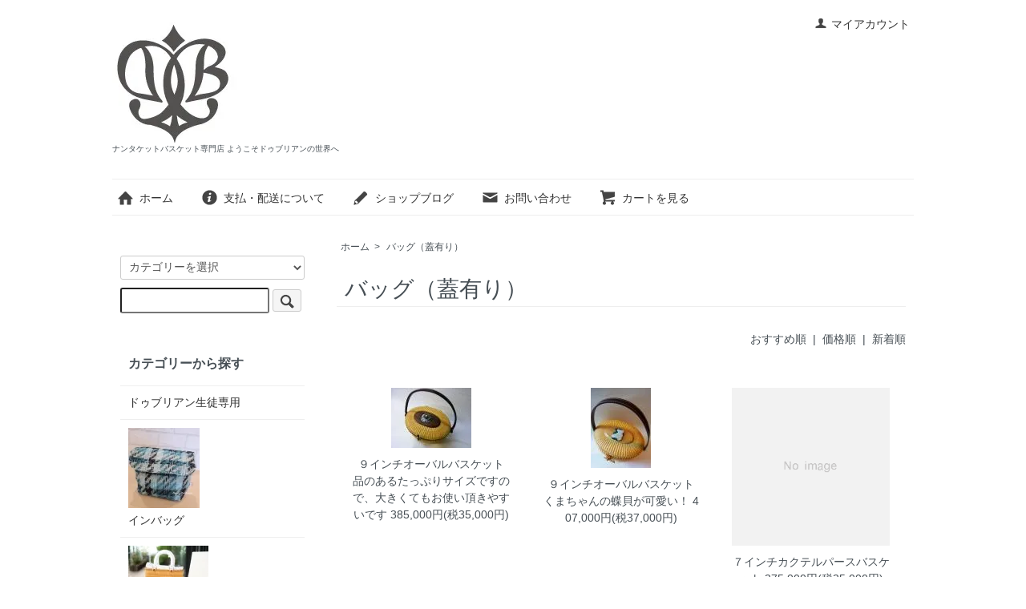

--- FILE ---
content_type: text/html; charset=EUC-JP
request_url: https://nantucketbasket.deuxbrillants.com/?mode=cate&cbid=977673&csid=0
body_size: 6451
content:
<!DOCTYPE html PUBLIC "-//W3C//DTD XHTML 1.0 Transitional//EN" "http://www.w3.org/TR/xhtml1/DTD/xhtml1-transitional.dtd">
<html xmlns:og="http://ogp.me/ns#" xmlns:fb="http://www.facebook.com/2008/fbml" xmlns:mixi="http://mixi-platform.com/ns#" xmlns="http://www.w3.org/1999/xhtml" xml:lang="ja" lang="ja" dir="ltr">
<head>
<meta http-equiv="content-type" content="text/html; charset=euc-jp" />
<meta http-equiv="X-UA-Compatible" content="IE=edge,chrome=1" />
<title> - ナンタケットバスケット専門店 ようこそドゥブリアンの世界へ</title>
<meta name="Keywords" content="meta name=&quot;keywords&quot;content=&quot;ナンタケットバスケット，かごバッグ，オーダー&quot; " />
<meta name="Description" content="温もりがあり、エレガントやカジュアルの両面を持ち合わせている魅惑のオンリーワンバスケット。ジャクリーンケネディやオ―ドリーヘップバーンにも愛好された「知る人ぞ知る名品」・・・それがナンタケットバスケット" />
<meta name="Author" content="ドゥブリアン（有限会社ユーティーアイジャパン）" />
<meta name="Copyright" content="copyright (c) deux brillants all right reserved" />
<meta http-equiv="content-style-type" content="text/css" />
<meta http-equiv="content-script-type" content="text/javascript" />
<link rel="stylesheet" href="https://nantucketbasket.deuxbrillants.com/css/framework/colormekit.css" type="text/css" />
<link rel="stylesheet" href="https://nantucketbasket.deuxbrillants.com/css/framework/colormekit-responsive.css" type="text/css" />
<link rel="stylesheet" href="https://img06.shop-pro.jp/PA01131/372/css/7/index.css?cmsp_timestamp=20180228165031" type="text/css" />

<link rel="alternate" type="application/rss+xml" title="rss" href="https://nantucketbasket.deuxbrillants.com/?mode=rss" />
<link rel="alternate" media="handheld" type="text/html" href="https://nantucketbasket.deuxbrillants.com/?mode=cate&cbid=977673&csid=0" />
<script type="text/javascript" src="//ajax.googleapis.com/ajax/libs/jquery/1.7.2/jquery.min.js" ></script>
<meta property="og:title" content=" - ナンタケットバスケット専門店 ようこそドゥブリアンの世界へ" />
<meta property="og:description" content="温もりがあり、エレガントやカジュアルの両面を持ち合わせている魅惑のオンリーワンバスケット。ジャクリーンケネディやオ―ドリーヘップバーンにも愛好された「知る人ぞ知る名品」・・・それがナンタケットバスケット" />
<meta property="og:url" content="https://nantucketbasket.deuxbrillants.com?mode=cate&cbid=977673&csid=0" />
<meta property="og:site_name" content="ナンタケットバスケット専門店 ようこそドゥブリアンの世界へ" />
<meta property="og:image" content="https://img06.shop-pro.jp/PA01131/372/category/977673_0.jpg?cmsp_timestamp=20231121162617"/>
<script>
  var Colorme = {"page":"product_list","shop":{"account_id":"PA01131372","title":"\u30ca\u30f3\u30bf\u30b1\u30c3\u30c8\u30d0\u30b9\u30b1\u30c3\u30c8\u5c02\u9580\u5e97 \u3088\u3046\u3053\u305d\u30c9\u30a5\u30d6\u30ea\u30a2\u30f3\u306e\u4e16\u754c\u3078"},"basket":{"total_price":0,"items":[]},"customer":{"id":null}};

  (function() {
    function insertScriptTags() {
      var scriptTagDetails = [];
      var entry = document.getElementsByTagName('script')[0];

      scriptTagDetails.forEach(function(tagDetail) {
        var script = document.createElement('script');

        script.type = 'text/javascript';
        script.src = tagDetail.src;
        script.async = true;

        if( tagDetail.integrity ) {
          script.integrity = tagDetail.integrity;
          script.setAttribute('crossorigin', 'anonymous');
        }

        entry.parentNode.insertBefore(script, entry);
      })
    }

    window.addEventListener('load', insertScriptTags, false);
  })();
</script>
<script async src="https://zen.one/analytics.js"></script>
</head>
<body>
<meta name="colorme-acc-payload" content="?st=1&pt=10028&ut=977673,0&at=PA01131372&v=20260127113108&re=&cn=9c30899e29870e6addf3fd989c418a9a" width="1" height="1" alt="" /><script>!function(){"use strict";Array.prototype.slice.call(document.getElementsByTagName("script")).filter((function(t){return t.src&&t.src.match(new RegExp("dist/acc-track.js$"))})).forEach((function(t){return document.body.removeChild(t)})),function t(c){var r=arguments.length>1&&void 0!==arguments[1]?arguments[1]:0;if(!(r>=c.length)){var e=document.createElement("script");e.onerror=function(){return t(c,r+1)},e.src="https://"+c[r]+"/dist/acc-track.js?rev=3",document.body.appendChild(e)}}(["acclog001.shop-pro.jp","acclog002.shop-pro.jp"])}();</script><script src="https://img.shop-pro.jp/tmpl_js/73/jquery.tile.js"></script>
<script src="https://img.shop-pro.jp/tmpl_js/73/jquery.skOuterClick.js"></script>
<div id="wrapper" class="container mar_auto pad_t_20">
  <div id="header" class="mar_b_30">
    
    <ul class="inline pull-right col-sm-12 hidden-phone txt_r">
      <li>
        <a href="https://nantucketbasket.deuxbrillants.com/?mode=myaccount" class="txt_c_333"><i class="icon-b icon-user va-10 mar_r_5"></i>マイアカウント</a>
      </li>
          </ul>
    
    
        
    <div class="txt_24"><a href="./"><img src="https://img06.shop-pro.jp/PA01131/372/PA01131372.jpg?cmsp_timestamp=20260127101946" alt="ナンタケットバスケット専門店 ようこそドゥブリアンの世界へ" /></a></div>
          <p class="txt_10">ナンタケットバスケット専門店 ようこそドゥブリアンの世界へ</p>
        <ul class="inline mar_t_30 bor_t_1 bor_b_1">
      <li class="pad_v_10 mar_r_20"><a href="./" class="txt_c_333"><i class="icon-lg-b icon-home va-30 mar_r_5"></i>ホーム</a></li>
      <li class="pad_v_10 mar_r_20"><a href="https://nantucketbasket.deuxbrillants.com/?mode=sk" class="txt_c_333"><i class="icon-lg-b icon-help va-30 mar_r_5"></i>支払・配送について</a></li>
      <li class="pad_v_10 mar_r_20"><a href="https://deuxbrillants.blog112.fc2.com/" class="txt_c_333"><i class="icon-lg-b icon-pencil va-30 mar_r_5"></i>ショップブログ</a></li>      <li class="pad_v_10 mar_r_20"><a href="https://deuxbrillants.shop-pro.jp/customer/inquiries/new" class="txt_c_333"><i class="icon-lg-b icon-mail va-30 mar_r_5"></i>お問い合わせ</a></li>
      <li class="pad_v_10 mar_r_20"><a href="https://nantucketbasket.deuxbrillants.com/cart/proxy/basket?shop_id=PA01131372&shop_domain=nantucketbasket.deuxbrillants.com" class="txt_c_333"><i class="icon-lg-b icon-cart va-30 mar_r_5"></i>カートを見る</a></li>
    </ul>
  </div>
  <div class="row">
    <div id="contents" class="col col-lg-9 col-sm-12 mar_b_50">
      <div>
  
  <ul class="topicpath-nav inline txt_12">
    <li><a href="./">ホーム</a></li>
                  <li>&nbsp;&gt;&nbsp;<a href="?mode=cate&cbid=977673&csid=0">バッグ（蓋有り）</a></li>
                  </ul>
  

  <h2 class="pad_l_10 mar_b_20 txt_28 txt_fwn bor_b_1">
          バッグ（蓋有り）
      </h2>

  
    

  
    

  
    

  
    

  
    

      
    <p class="txt_r mar_t_30 mar_b_30">
      おすすめ順
            &nbsp;|&nbsp;
              <a href="?mode=cate&cbid=977673&csid=0&sort=p">価格順</a>      &nbsp;|&nbsp;
              <a href="?mode=cate&cbid=977673&csid=0&sort=n">新着順</a>    </p>
    
    
    <ul class="row unstyled">
              <li class="col col-xs-12 col-lg-4 productlist-unit pad_20 mar_b_30 txt_c">
          <a href="?pid=40807016">
                          <img src="https://img06.shop-pro.jp/PA01131/372/product/40807016_th.jpg?20120306113049" alt="９インチオーバルバスケット" class="show mar_auto mar_b_10" />
                      </a>
          <a href="?pid=40807016">９インチオーバルバスケット</a>
                      品のあるたっぷりサイズですので、大きくてもお使い頂きやすいです
                                            385,000円(税35,000円)
                              </li>
              <li class="col col-xs-12 col-lg-4 productlist-unit pad_20 mar_b_30 txt_c">
          <a href="?pid=40807608">
                          <img src="https://img06.shop-pro.jp/PA01131/372/product/40807608_th.jpg?20120306114835" alt="９インチオーバルバスケット" class="show mar_auto mar_b_10" />
                      </a>
          <a href="?pid=40807608">９インチオーバルバスケット</a>
                      くまちゃんの蝶貝が可愛い！
                                            407,000円(税37,000円)
                              </li>
              <li class="col col-xs-12 col-lg-4 productlist-unit pad_20 mar_b_30 txt_c">
          <a href="?pid=61364600">
                          <img src="https://img.shop-pro.jp/tmpl_img/73/noimage.png" alt="７インチカクテルパースバスケット" class="show mar_auto mar_b_10" />
                      </a>
          <a href="?pid=61364600">７インチカクテルパースバスケット</a>
                                            275,000円(税25,000円)
                              </li>
              <li class="col col-xs-12 col-lg-4 productlist-unit pad_20 mar_b_30 txt_c">
          <a href="?pid=61627020">
                          <img src="https://img.shop-pro.jp/tmpl_img/73/noimage.png" alt="9インチトートバスケット" class="show mar_auto mar_b_10" />
                      </a>
          <a href="?pid=61627020">9インチトートバスケット</a>
                      人気サイズの9インチトートが蓋付に！
                                            374,000円(税34,000円)
                              </li>
              <li class="col col-xs-12 col-lg-4 productlist-unit pad_20 mar_b_30 txt_c">
          <a href="?pid=158684673">
                          <img src="https://img.shop-pro.jp/tmpl_img/73/noimage.png" alt="3インチラウンドバスケット" class="show mar_auto mar_b_10" />
                      </a>
          <a href="?pid=158684673">3インチラウンドバスケット</a>
                                            0円(税0円)
                              </li>
              <li class="col col-xs-12 col-lg-4 productlist-unit pad_20 mar_b_30 txt_c">
          <a href="?pid=158684679">
                          <img src="https://img.shop-pro.jp/tmpl_img/73/noimage.png" alt="4インチラウンドバスケット" class="show mar_auto mar_b_10" />
                      </a>
          <a href="?pid=158684679">4インチラウンドバスケット</a>
                                            0円(税0円)
                              </li>
              <li class="col col-xs-12 col-lg-4 productlist-unit pad_20 mar_b_30 txt_c">
          <a href="?pid=158684684">
                          <img src="https://img.shop-pro.jp/tmpl_img/73/noimage.png" alt="5インチラウンドバスケット" class="show mar_auto mar_b_10" />
                      </a>
          <a href="?pid=158684684">5インチラウンドバスケット</a>
                                            0円(税0円)
                              </li>
              <li class="col col-xs-12 col-lg-4 productlist-unit pad_20 mar_b_30 txt_c">
          <a href="?pid=158684691">
                          <img src="https://img.shop-pro.jp/tmpl_img/73/noimage.png" alt="6インチラウンドバスケット" class="show mar_auto mar_b_10" />
                      </a>
          <a href="?pid=158684691">6インチラウンドバスケット</a>
                                            0円(税0円)
                              </li>
              <li class="col col-xs-12 col-lg-4 productlist-unit pad_20 mar_b_30 txt_c">
          <a href="?pid=158684695">
                          <img src="https://img.shop-pro.jp/tmpl_img/73/noimage.png" alt="７インチラウンドバスケット" class="show mar_auto mar_b_10" />
                      </a>
          <a href="?pid=158684695">７インチラウンドバスケット</a>
                                            0円(税0円)
                              </li>
              <li class="col col-xs-12 col-lg-4 productlist-unit pad_20 mar_b_30 txt_c">
          <a href="?pid=158684700">
                          <img src="https://img.shop-pro.jp/tmpl_img/73/noimage.png" alt="8インチラウンドバスケット" class="show mar_auto mar_b_10" />
                      </a>
          <a href="?pid=158684700">8インチラウンドバスケット</a>
                                            0円(税0円)
                              </li>
              <li class="col col-xs-12 col-lg-4 productlist-unit pad_20 mar_b_30 txt_c">
          <a href="?pid=30540947">
                          <img src="https://img06.shop-pro.jp/PA01131/372/product/30540947_th.jpg?20110404194742" alt="<img class='new_mark_img1' src='https://img.shop-pro.jp/img/new/icons29.gif' style='border:none;display:inline;margin:0px;padding:0px;width:auto;' />６インチラウンドバスケット" class="show mar_auto mar_b_10" />
                      </a>
          <a href="?pid=30540947"><img class='new_mark_img1' src='https://img.shop-pro.jp/img/new/icons29.gif' style='border:none;display:inline;margin:0px;padding:0px;width:auto;' />６インチラウンドバスケット</a>
                      リュクスをプラス　　若々しく清楚に～白蝶貝　
                                            330,000円(税30,000円)
                              </li>
              <li class="col col-xs-12 col-lg-4 productlist-unit pad_20 mar_b_30 txt_c">
          <a href="?pid=30537903">
                          <img src="https://img06.shop-pro.jp/PA01131/372/product/30537903_th.jpg?20110404194927" alt="<img class='new_mark_img1' src='https://img.shop-pro.jp/img/new/icons29.gif' style='border:none;display:inline;margin:0px;padding:0px;width:auto;' />5インチラウンドバスケット　　" class="show mar_auto mar_b_10" />
                      </a>
          <a href="?pid=30537903"><img class='new_mark_img1' src='https://img.shop-pro.jp/img/new/icons29.gif' style='border:none;display:inline;margin:0px;padding:0px;width:auto;' />5インチラウンドバスケット　　</a>
                      本来のナンタケットの定番作品。海辺で素敵にお散歩～
                                            214,500円(税19,500円)
                              </li>
          </ul>
    
    
    <div class="txt_c mar_t_50 mar_b_50">
      <ul class="inline">
        <li>
                      <span class="btn disabled">&laquo; Prev</span>
                  </li>
        <li>
                      <a href="?mode=cate&cbid=977673&csid=0&page=2" class="btn">Next &raquo;</a>
                  </li>
      </ul>
      <p>
        <b>15</b><span>商品中</span>&nbsp;<b>1-12</b><span>商品</span>
      </p>
    </div>
    
  
  
    

  
    

  
    

</div>

<script>
  $(window).load(function () {
    $('.productlist-unit').tile();
  });
  $(window).resize(function () {
    $('.productlist-unit').tile();
  });
</script>
      
            

    </div>
    <div id="side" class="col col-lg-3 col-sm-12 mar_t_20 mar_b_50">
      
            
      
      <form action="https://nantucketbasket.deuxbrillants.com/" method="GET" class="mar_b_50">
        <input type="hidden" name="mode" value="srh" />
        <select name="cid" class="mar_b_10">
          <option value="">カテゴリーを選択</option>
                      <option value="2892434,0">ドゥブリアン生徒専用</option>
                      <option value="2824870,0">インバッグ</option>
                      <option value="2864052,0">ふるさと納税掲載作品</option>
                      <option value="976774,0">雑貨</option>
                      <option value="977674,0">バッグ（蓋無し）</option>
                      <option value="977673,0">バッグ（蓋有り）</option>
                      <option value="1200729,0">飾り/ファー</option>
                      <option value="2424742,0">オリジナルグッズ</option>
                      <option value="2199008,0">材料／ケーン・スティーブ</option>
                      <option value="2171798,0">材料/ハンドル・レザー</option>
                      <option value="2382087,0">材料/ハンドル・ウッド</option>
                      <option value="2199006,0">材料/ベース・ラウンド</option>
                      <option value="2288762,0">材料/ベース・オーバル</option>
                      <option value="2288763,0">材料/ベース・その他</option>
                      <option value="2199007,0">材料/リム・ラウンド</option>
                      <option value="2288765,0">材料/リム・オーバル</option>
                      <option value="2288766,0">材料/リム・その他</option>
                      <option value="1200123,0">飾り/オーナメント</option>
                      <option value="2760253,0">アクセサリー</option>
                      <option value="2199010,0">材料/ノブ・ドーム・ワッシャー</option>
                      <option value="2288768,0">材料/プラグ・ラッチ・ペグ</option>
                      <option value="2199012,0">材料/アクセサリー</option>
                      <option value="2199005,0">材料/モールド</option>
                      <option value="2199009,0">材料/工具他</option>
                      <option value="2699008,0">アウトレット</option>
                      <option value="2879231,0">ラッピング</option>
                  </select>
        <input type="text" name="keyword" />
        <button class="btn btn-xs"><i class="icon-lg-b icon-search va-35"></i><span class="visible-phone mar_l_5 pad_r_5 txt_14">SEARCH</span></button>
      </form>
      
      
                        <div>
            <h3 class="pad_l_10">カテゴリーから探す</h3>
            <ul class="unstyled bor_b_1 mar_b_50">
                      <li class="pad_10 bor_t_1">
                <a href="https://nantucketbasket.deuxbrillants.com/?mode=cate&cbid=2892434&csid=0" class="show txt_c_333">
                                    ドゥブリアン生徒専用
                </a>
              </li>
                                    <li class="pad_10 bor_t_1">
                <a href="https://nantucketbasket.deuxbrillants.com/?mode=cate&cbid=2824870&csid=0" class="show txt_c_333">
                                      <img src="https://img06.shop-pro.jp/PA01131/372/category/2824870_0.jpg?cmsp_timestamp=20231121162617" class="show hidden-phone mar_b_5" />
                                    インバッグ
                </a>
              </li>
                                    <li class="pad_10 bor_t_1">
                <a href="https://nantucketbasket.deuxbrillants.com/?mode=cate&cbid=2864052&csid=0" class="show txt_c_333">
                                      <img src="https://img06.shop-pro.jp/PA01131/372/category/2864052_0.jpg?cmsp_timestamp=20231121162617" class="show hidden-phone mar_b_5" />
                                    ふるさと納税掲載作品
                </a>
              </li>
                                    <li class="pad_10 bor_t_1">
                <a href="https://nantucketbasket.deuxbrillants.com/?mode=cate&cbid=976774&csid=0" class="show txt_c_333">
                                      <img src="https://img06.shop-pro.jp/PA01131/372/category/976774_0.jpg?cmsp_timestamp=20210929192033" class="show hidden-phone mar_b_5" />
                                    雑貨
                </a>
              </li>
                                    <li class="pad_10 bor_t_1">
                <a href="https://nantucketbasket.deuxbrillants.com/?mode=cate&cbid=977674&csid=0" class="show txt_c_333">
                                      <img src="https://img06.shop-pro.jp/PA01131/372/category/977674_0.jpg?cmsp_timestamp=20231121162617" class="show hidden-phone mar_b_5" />
                                    バッグ（蓋無し）
                </a>
              </li>
                                    <li class="pad_10 bor_t_1">
                <a href="https://nantucketbasket.deuxbrillants.com/?mode=cate&cbid=977673&csid=0" class="show txt_c_333">
                                      <img src="https://img06.shop-pro.jp/PA01131/372/category/977673_0.jpg?cmsp_timestamp=20231121162617" class="show hidden-phone mar_b_5" />
                                    バッグ（蓋有り）
                </a>
              </li>
                                    <li class="pad_10 bor_t_1">
                <a href="https://nantucketbasket.deuxbrillants.com/?mode=cate&cbid=1200729&csid=0" class="show txt_c_333">
                                      <img src="https://img06.shop-pro.jp/PA01131/372/category/1200729_0.jpg?cmsp_timestamp=20191129231848" class="show hidden-phone mar_b_5" />
                                    飾り/ファー
                </a>
              </li>
                                    <li class="pad_10 bor_t_1">
                <a href="https://nantucketbasket.deuxbrillants.com/?mode=cate&cbid=2424742&csid=0" class="show txt_c_333">
                                      <img src="https://img06.shop-pro.jp/PA01131/372/category/2424742_0.jpg?cmsp_timestamp=20230415174514" class="show hidden-phone mar_b_5" />
                                    オリジナルグッズ
                </a>
              </li>
                                    <li class="pad_10 bor_t_1">
                <a href="https://nantucketbasket.deuxbrillants.com/?mode=cate&cbid=2199008&csid=0" class="show txt_c_333">
                                      <img src="https://img06.shop-pro.jp/PA01131/372/category/2199008_0.jpg?cmsp_timestamp=20191129231507" class="show hidden-phone mar_b_5" />
                                    材料／ケーン・スティーブ
                </a>
              </li>
                                    <li class="pad_10 bor_t_1">
                <a href="https://nantucketbasket.deuxbrillants.com/?mode=cate&cbid=2171798&csid=0" class="show txt_c_333">
                                      <img src="https://img06.shop-pro.jp/PA01131/372/category/2171798_0.jpg?cmsp_timestamp=20191129231056" class="show hidden-phone mar_b_5" />
                                    材料/ハンドル・レザー
                </a>
              </li>
                                    <li class="pad_10 bor_t_1">
                <a href="https://nantucketbasket.deuxbrillants.com/?mode=cate&cbid=2382087&csid=0" class="show txt_c_333">
                                      <img src="https://img06.shop-pro.jp/PA01131/372/category/2382087_0.jpg?cmsp_timestamp=20191129231643" class="show hidden-phone mar_b_5" />
                                    材料/ハンドル・ウッド
                </a>
              </li>
                                    <li class="pad_10 bor_t_1">
                <a href="https://nantucketbasket.deuxbrillants.com/?mode=cate&cbid=2199006&csid=0" class="show txt_c_333">
                                      <img src="https://img06.shop-pro.jp/PA01131/372/category/2199006_0.jpg?cmsp_timestamp=20180526144215" class="show hidden-phone mar_b_5" />
                                    材料/ベース・ラウンド
                </a>
              </li>
                                    <li class="pad_10 bor_t_1">
                <a href="https://nantucketbasket.deuxbrillants.com/?mode=cate&cbid=2288762&csid=0" class="show txt_c_333">
                                      <img src="https://img06.shop-pro.jp/PA01131/372/category/2288762_0.jpg?cmsp_timestamp=20180526144215" class="show hidden-phone mar_b_5" />
                                    材料/ベース・オーバル
                </a>
              </li>
                                    <li class="pad_10 bor_t_1">
                <a href="https://nantucketbasket.deuxbrillants.com/?mode=cate&cbid=2288763&csid=0" class="show txt_c_333">
                                      <img src="https://img06.shop-pro.jp/PA01131/372/category/2288763_0.jpg?cmsp_timestamp=20180526144215" class="show hidden-phone mar_b_5" />
                                    材料/ベース・その他
                </a>
              </li>
                                    <li class="pad_10 bor_t_1">
                <a href="https://nantucketbasket.deuxbrillants.com/?mode=cate&cbid=2199007&csid=0" class="show txt_c_333">
                                      <img src="https://img06.shop-pro.jp/PA01131/372/category/2199007_0.jpg?cmsp_timestamp=20191130123844" class="show hidden-phone mar_b_5" />
                                    材料/リム・ラウンド
                </a>
              </li>
                                    <li class="pad_10 bor_t_1">
                <a href="https://nantucketbasket.deuxbrillants.com/?mode=cate&cbid=2288765&csid=0" class="show txt_c_333">
                                      <img src="https://img06.shop-pro.jp/PA01131/372/category/2288765_0.jpg?cmsp_timestamp=20191130123756" class="show hidden-phone mar_b_5" />
                                    材料/リム・オーバル
                </a>
              </li>
                                    <li class="pad_10 bor_t_1">
                <a href="https://nantucketbasket.deuxbrillants.com/?mode=cate&cbid=2288766&csid=0" class="show txt_c_333">
                                      <img src="https://img06.shop-pro.jp/PA01131/372/category/2288766_0.jpg?cmsp_timestamp=20191130123938" class="show hidden-phone mar_b_5" />
                                    材料/リム・その他
                </a>
              </li>
                                    <li class="pad_10 bor_t_1">
                <a href="https://nantucketbasket.deuxbrillants.com/?mode=cate&cbid=1200123&csid=0" class="show txt_c_333">
                                      <img src="https://img06.shop-pro.jp/PA01131/372/category/1200123_0.jpg?cmsp_timestamp=20210929191756" class="show hidden-phone mar_b_5" />
                                    飾り/オーナメント
                </a>
              </li>
                                    <li class="pad_10 bor_t_1">
                <a href="https://nantucketbasket.deuxbrillants.com/?mode=cate&cbid=2760253&csid=0" class="show txt_c_333">
                                    アクセサリー
                </a>
              </li>
                                    <li class="pad_10 bor_t_1">
                <a href="https://nantucketbasket.deuxbrillants.com/?mode=cate&cbid=2199010&csid=0" class="show txt_c_333">
                                      <img src="https://img06.shop-pro.jp/PA01131/372/category/2199010_0.jpg?cmsp_timestamp=20191130105129" class="show hidden-phone mar_b_5" />
                                    材料/ノブ・ドーム・ワッシャー
                </a>
              </li>
                                    <li class="pad_10 bor_t_1">
                <a href="https://nantucketbasket.deuxbrillants.com/?mode=cate&cbid=2288768&csid=0" class="show txt_c_333">
                                      <img src="https://img06.shop-pro.jp/PA01131/372/category/2288768_0.jpg?cmsp_timestamp=20191130105048" class="show hidden-phone mar_b_5" />
                                    材料/プラグ・ラッチ・ペグ
                </a>
              </li>
                                    <li class="pad_10 bor_t_1">
                <a href="https://nantucketbasket.deuxbrillants.com/?mode=cate&cbid=2199012&csid=0" class="show txt_c_333">
                                      <img src="https://img06.shop-pro.jp/PA01131/372/category/2199012_0.jpg?cmsp_timestamp=20191130124148" class="show hidden-phone mar_b_5" />
                                    材料/アクセサリー
                </a>
              </li>
                                    <li class="pad_10 bor_t_1">
                <a href="https://nantucketbasket.deuxbrillants.com/?mode=cate&cbid=2199005&csid=0" class="show txt_c_333">
                                      <img src="https://img06.shop-pro.jp/PA01131/372/category/2199005_0.jpg?cmsp_timestamp=20191130093603" class="show hidden-phone mar_b_5" />
                                    材料/モールド
                </a>
              </li>
                                    <li class="pad_10 bor_t_1">
                <a href="https://nantucketbasket.deuxbrillants.com/?mode=cate&cbid=2199009&csid=0" class="show txt_c_333">
                                      <img src="https://img06.shop-pro.jp/PA01131/372/category/2199009_0.jpg?cmsp_timestamp=20191129233237" class="show hidden-phone mar_b_5" />
                                    材料/工具他
                </a>
              </li>
                                    <li class="pad_10 bor_t_1">
                <a href="https://nantucketbasket.deuxbrillants.com/?mode=cate&cbid=2699008&csid=0" class="show txt_c_333">
                                    アウトレット
                </a>
              </li>
                                    <li class="pad_10 bor_t_1">
                <a href="https://nantucketbasket.deuxbrillants.com/?mode=cate&cbid=2879231&csid=0" class="show txt_c_333">
                                    ラッピング
                </a>
              </li>
                    </ul>
          </div>
                    
      
            
      <div>
        <h3 class="pad_l_10">コンテンツ</h3>
        <ul class="unstyled bor_b_1 mar_b_50">
          
                                    <li class="pad_10 bor_t_1"><a href="https://nantucketbasket.deuxbrillants.com/?mode=f2" class="show txt_c_333">ナンタケットバスケットの歴史</a></li>
                          <li class="pad_10 bor_t_1"><a href="https://nantucketbasket.deuxbrillants.com/?mode=f3" class="show txt_c_333">ナンタケットバスケットの魅力</a></li>
                          <li class="pad_10 bor_t_1"><a href="https://nantucketbasket.deuxbrillants.com/?mode=f4" class="show txt_c_333">ご注文の際の注意点</a></li>
                          <li class="pad_10 bor_t_1"><a href="https://nantucketbasket.deuxbrillants.com/?mode=f5" class="show txt_c_333">ご使用上の注意</a></li>
                          <li class="pad_10 bor_t_1"><a href="https://nantucketbasket.deuxbrillants.com/?mode=f6" class="show txt_c_333">よくある質問Q＆A</a></li>
                          <li class="pad_10 bor_t_1"><a href="https://nantucketbasket.deuxbrillants.com/?mode=f7" class="show txt_c_333">材料の説明</a></li>
                          <li class="pad_10 bor_t_1"><a href="https://nantucketbasket.deuxbrillants.com/?mode=f8" class="show txt_c_333">教室のご案内</a></li>
                          <li class="pad_10 bor_t_1"><a href="https://nantucketbasket.deuxbrillants.com/?mode=f9" class="show txt_c_333">ディプロマコース</a></li>
                          <li class="pad_10 bor_t_1"><a href="https://nantucketbasket.deuxbrillants.com/?mode=f10" class="show txt_c_333">NFB Japanとは</a></li>
                          <li class="pad_10 bor_t_1"><a href="https://nantucketbasket.deuxbrillants.com/?mode=f11" class="show txt_c_333">材料購入につきまして</a></li>
                                
          <li class="pad_10 bor_t_1"><a href="https://deuxbrillants.blog112.fc2.com/" class="show txt_c_333">ショップブログ</a></li>          <li class="pad_10 bor_t_1"><a href="https://nantucketbasket.deuxbrillants.com/?mode=sk#payment" class="show txt_c_333">お支払い方法について</a></li>
          <li class="pad_10 bor_t_1"><a href="https://nantucketbasket.deuxbrillants.com/?mode=sk" class="show txt_c_333">配送方法・送料について</a></li>
                      <li class="pad_10 bor_t_1"><a href="https://deuxbrillants.shop-pro.jp/customer/newsletter/subscriptions/new" class="show txt_c_333">メルマガ登録・解除</a></li>
                    <li class="pad_10 bor_t_1 hidden-phone"><a href="https://nantucketbasket.deuxbrillants.com/?mode=rss" class="txt_c_333">RSS</a>&nbsp;/&nbsp;<a href="https://nantucketbasket.deuxbrillants.com/?mode=atom" class="txt_c_333">ATOM</a></li>
          
          <li class="pad_10 bor_t_1 visible-phone"><a href="https://nantucketbasket.deuxbrillants.com/?mode=myaccount" class="txt_c_333">マイアカウント</a></li>
                    
        </ul>
      </div>
              <div class="hidden-phone mar_b_50">
          <h3 class="pad_l_10">モバイルショップ</h3>
          <img src="https://img06.shop-pro.jp/PA01131/372/qrcode.jpg?cmsp_timestamp=20260127101946" class="show mar_auto" />
        </div>
                    <div class="hidden-phone mar_b_50">
          <h3 class="pad_l_10">ショップについて</h3>
                      <img src="https://img06.shop-pro.jp/PA01131/372/PA01131372_m.jpg?cmsp_timestamp=20260127101946" class="show mar_auto" />
                    <p class="txt_fwb txt_c mar_t_10 mar_b_10"> ナンタケットバスケット作家<br />中村優子</p>
          <p>
            アメリカの伝統工芸品「ナンタケットバスケット」<br />
皆様のオンリーワンバスケットがここにございます。

          </p>
        </div>
          </div>
  </div>
  <div id="footer" class="pad_v_30 bor_t_1 txt_c">
    <ul class="inline">
      <li><a href="./" class="txt_c_333">ホーム</a></li>
      <li><a href="https://nantucketbasket.deuxbrillants.com/?mode=sk" class="txt_c_333">支払・配送について</a></li>
      <li><a href="https://nantucketbasket.deuxbrillants.com/?mode=sk#info" class="txt_c_333">特定商取引法に基づく表記</a></li>
      <li><a href="https://nantucketbasket.deuxbrillants.com/?mode=privacy" class="txt_c_333">プライバシーポリシー</a></li>
      <li><a href="https://deuxbrillants.shop-pro.jp/customer/inquiries/new" class="txt_c_333">お問い合わせ</a></li>
    </ul>
    <p><address>ドゥブリアン（有限会社ユーティーアイジャパン）<br />
℡　０７９７－３５－２２６８



</address></p>
  </div>
</div>

<script>
  $(function () {
    // viewport
    var viewport = document.createElement('meta');
    viewport.setAttribute('name', 'viewport');
    viewport.setAttribute('content', 'width=device-width, initial-scale=1.0, maximum-scale=1.0');
    document.getElementsByTagName('head')[0].appendChild(viewport);

    function window_size_switch_func() {
      if($(window).width() >= 768) {
        // product option switch -> table
        $('#prd-opt-table').html($('.prd-opt-table').html());
        $('#prd-opt-table table').addClass('table table-bordered');
        $('#prd-opt-select').empty();
      } else {
        // product option switch -> select
        $('#prd-opt-table').empty();
        if($('#prd-opt-select > *').size() == 0) {
          $('#prd-opt-select').append($('.prd-opt-select').html());
        }
      }
    }
    window_size_switch_func();
    $(window).load(function () {
      $('.history-unit').tile();
    });
    $(window).resize(function () {
      window_size_switch_func();
      $('.history-unit').tile();
    });
  });
</script><script type="text/javascript" src="https://nantucketbasket.deuxbrillants.com/js/cart.js" ></script>
<script type="text/javascript" src="https://nantucketbasket.deuxbrillants.com/js/async_cart_in.js" ></script>
<script type="text/javascript" src="https://nantucketbasket.deuxbrillants.com/js/product_stock.js" ></script>
<script type="text/javascript" src="https://nantucketbasket.deuxbrillants.com/js/js.cookie.js" ></script>
<script type="text/javascript" src="https://nantucketbasket.deuxbrillants.com/js/favorite_button.js" ></script>
</body></html>